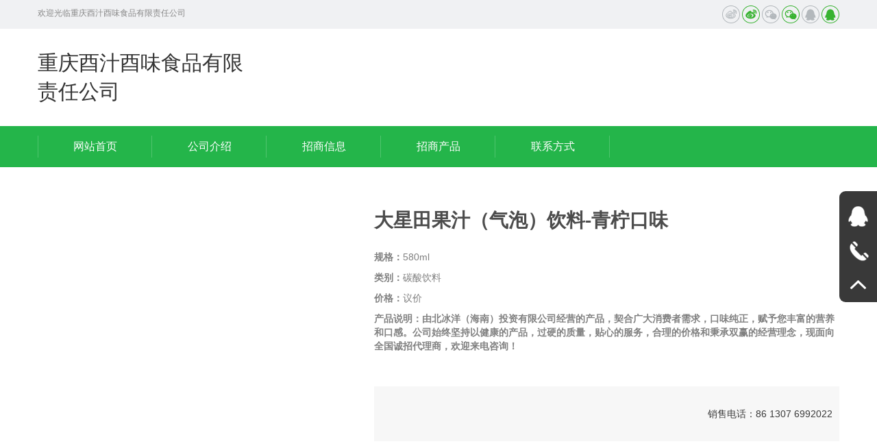

--- FILE ---
content_type: text/html
request_url: http://zkrjl.com/1381cp.html
body_size: 3829
content:



<!DOCTYPE html>
<html lang="zh">
<head>
    <meta name="viewport" content="width=device-width,initial-scale=1.0,minimum-scale=1.0, maximum-scale=1.0, user-scalable=no">
    <meta http-equiv="X-UA-Compatible" content="IE=edge, chrome=1">
    <meta name="renderer" content="webkit|ie-comp|ie-stand" />
    <meta name="format-detection" content="telephone=no" />
    <meta name="keywords" content="�½������̷�-����ɽ�������䷽�����-�½�����ʵҵ_������֭��ζʳƷ�������ι�˾">
<meta name="description" content="�½������̷�-����ɽ�������䷽�����-�½�����ʵҵ_������֭��ζʳƷ�������ι�˾">

    <title>�½������̷�-����ɽ�������䷽�����-�½�����ʵҵ|������֭��ζʳƷ�������ι�˾-������֭��ζʳƷ����|������֭��ζʳƷ����</title>
    <link href="/skins/css/bootstrap.css?v=20170824009" rel="stylesheet" type="text/css" />
    <link href="/skins/css/slick.css?v=20170824009" rel="stylesheet" type="text/css" />
    <link href="/skins/css/slick-theme.css?v=20170824009" rel="stylesheet" type="text/css" />
    <link href="/skins/css/style.css?v=20170824009" rel="stylesheet" type="text/css" />
    <script src="/skins/js/jquery-1.11.2.min.js" type="text/javascript"></script>
    <script src="/skins/js/bt-js.js" type="text/javascript"></script>
    <script src="/skins/js/jquery.hoverIntent.js" type="text/javascript"></script>
    <script src="/skins/js/respond.src.js" type="text/javascript"></script>
    <script src="/skins/js/slick.min.js" type="text/javascript"></script>
    <script src="/skins/js/pic.js" type="text/javascript"></script>
    <script src="/skins/js/common.js" type="text/javascript"></script>
   
</head>
<body>
    
<header class="top1 visible-lg">
    <div class="gray">
        <div class="container">
            <div class="welcome">��ӭ����������֭��ζʳƷ�������ι�˾</div>
            <div class="share">
                    <style>
    .jiathis_style_32x32 .jtico
    {
        width: 26px !important;
        height: 26px !important;
        line-height: 26px !important;
        padding-left: 0 !important;
        background: 0;
        cursor: pointer;
        margin: 0 0 0 10px !important;
    }
    .jiathis_style_32x32 .jtico .ingi
    {
        display: block !important;
    }
    .jiathis_style_32x32 .jtico:hover .ingi
    {
        display: none !important;
    }
    .jiathis_style_32x32 .jtico .ingo
    {
        display: none !important;
    }
    .jiathis_style_32x32 .jtico:hover .ingo
    {
        display: block !important;
    }
</style>
<div class="jiathis_style_32x32">
    <a class="jiathis_button_cqq">
        <img src="/skins/images/top1.png" width="26" height="26" class="ingi">
        <img src="/skins/images/top1_h.png" width="26" height="26" class="ingo">
    </a><a class="jiathis_button_tsina">
        <img src="/skins/images/top2.png" width="26" height="26" class="ingi">
        <img src="/skins/images/top2_h.png" width="26" height="26" class="ingo">
    </a><a class="jiathis_button_weixin">
        <img src="/skins/images/top3.png" width="26" height="26" class="ingi">
        <img src="/skins/images/top3_h.png" width="26" height="26" class="ingo">
    </a>
</div>

            </div>
        </div>
    </div>
    <div class="container">
        <div class="logo">
            <a href="/"> ������֭��ζʳƷ�������ι�˾ </a>
        </div>
    </div>
    
<div class="menupc">
    <div class="container">
        <div class="menu">
            <ul>
                <li class="nli"><span><a href="/" data-n="0">��վ��ҳ</a></span></li>
                <li class="nli"><span><a href="/3299gsjs.html" data-n="1">
                    ��˾����</a></span> </li>
                <li class="nli"><span><a href="/3299zsxx.html" data-n="2">
                    ������Ϣ</a></span></li>
                <li class="nli"><span><a href="/3299zscp.html" data-n="4">���̲�Ʒ</a></span></li>
                <li class="nli"><span><a href="/3299lxfs.html" data-n="6">��ϵ��ʽ</a></span></li>
            </ul>
        </div>
    </div>
</div>

</header>
 
<header class="top2 hidden-lg">
    	<div class="container">
        	<div class="logo">
                <a href="/">
                    ������֭��ζʳƷ�������ι�˾
                </a>
            </div>
            <div class="menuph clearfix" id="menuph">
				<div class="point" id="mbtn">
					<span class="navbtn"></span>
				</div>
			</div>
        </div>
    </header>
<!-- ph���� -->
<div class="xialaph">
    <!-- һ�� -->
    <ul class="ul1">
        <li>
            <h4>
                <div class="container">
                    <a href="/">��վ��ҳ</a>
                </div>
            </h4>
        </li>
        <li>
            <h4>
                <div class="container">
                    <a href="/3299gsjs.html">��˾����</a>
                </div>
            </h4>
        </li>
        <li>
            <h4>
                <div class="container">
                    <a href="/3299zsxx.html">������Ϣ</a>
                </div>
            </h4>
        </li>
        <li>
            <h4>
                <div class="container">
                    <a href="/3299zscp.html">���̲�Ʒ</a>
                </div>
            </h4>
        </li>
        <li>
            <h4>
                <div class="container">
                    <a href="/3299lxfs.html">��ϵ��ʽ</a>
                </div>
            </h4>
        </li>
    </ul>
</div>

    

<div class="pz_main">
    <div class="container">
       
    
       <div class="proin clearfix">
            <div class="prooneleft">
                <div class="pro_r">
                    <div class="slick_r">
                        <div>
                            <img src="/up/20230906/mti3jxdb1px.html" alt="">
                        </div>
                    </div>
                </div>
            </div>
            <div class="proonerat">
                <h2>
                    �������֭�����ݣ�����-������ζ</h2>
                <div class="rattit ma_1">
                    <b>���</b>580ml</div>
                <div class="rattit">
                    <b>���</b>̼������</div>
                <div class="rattit">
                    <b>�۸�</b>���</div>
                <div class="rattit">
                    <b>��Ʒ˵�����ɱ����󣨺��ϣ�Ͷ�����޹�˾��Ӫ�Ĳ�Ʒ�����Ϲ�����������󣬿�ζ�������������ḻ��Ӫ���ͿڸС���˾ʼ�ռ���Խ����Ĳ�Ʒ����Ӳ�����������ĵķ��񣬺����ļ۸�ͱ���˫Ӯ�ľ�Ӫ���������ȫ�����д����̣���ӭ������ѯ��</b></div>
                <div class="ratshare clearfix">
                    <div class="rstit hidden-xs hidden-sm">
                    </div>
                    <div class="rsshare hidden-xs hidden-sm">
                    </div>
                    <div class="rstle">
                        ���۵绰��86&nbsp1307&nbsp6992022</div>
                </div>
            </div>
        </div>
    </div>
    
  <div class="container">
            <div class="prodown prodown1" style="padding-top:0;">
                <ul class="ul1">
                    <div class="arr arr_1"></div>
                    <div class="slickpro slickpro_1">
                               
								 <div>
                            <li>
                                <div class="proimg"><a href="/1382cp.html"><img src="up/notimg.gif" alt="�������֭�����ݣ�����-��֦ζ"></a></div>
                                <h4 class="clearfix">
                                    <a href="/1382cp.html" class="elli">�������֭�����ݣ�����-��֦ζ</a>
                                </h4>
                            </li>
                        </div>
                                
	
								 <div>
                            <li>
                                <div class="proimg"><a href="/1381cp.html"><img src="up/notimg.gif" alt="�������֭�����ݣ�����-������ζ"></a></div>
                                <h4 class="clearfix">
                                    <a href="/1381cp.html" class="elli">�������֭�����ݣ�����-������ζ</a>
                                </h4>
                            </li>
                        </div>
                                
	
								 <div>
                            <li>
                                <div class="proimg"><a href="/1380cp.html"><img src="up/notimg.gif" alt="�������֭�����ݣ����ϳ��ӿ�ζ"></a></div>
                                <h4 class="clearfix">
                                    <a href="/1380cp.html" class="elli">�������֭�����ݣ����ϳ��ӿ�ζ</a>
                                </h4>
                            </li>
                        </div>
                                
	
								 <div>
                            <li>
                                <div class="proimg"><a href="/32cp.html"><img src="up/notimg.gif" alt="���ֶ�������������â��֭"></a></div>
                                <h4 class="clearfix">
                                    <a href="/32cp.html" class="elli">���ֶ�������������â��֭</a>
                                </h4>
                            </li>
                        </div>
                                
	
								 <div>
                            <li>
                                <div class="proimg"><a href="/31cp.html"><img src="up/notimg.gif" alt="���ֶ�������������ˮ����֭"></a></div>
                                <h4 class="clearfix">
                                    <a href="/31cp.html" class="elli">���ֶ�������������ˮ����֭</a>
                                </h4>
                            </li>
                        </div>
                                
	
								 <div>
                            <li>
                                <div class="proimg"><a href="/30cp.html"><img src="up/notimg.gif" alt="���ֶ����ݮ���Ϲ�֭"></a></div>
                                <h4 class="clearfix">
                                    <a href="/30cp.html" class="elli">���ֶ����ݮ���Ϲ�֭</a>
                                </h4>
                            </li>
                        </div>
                                
	
								 <div>
                            <li>
                                <div class="proimg"><a href="/29cp.html"><img src="up/notimg.gif" alt="���ֶ���â�����Ϲ�֭"></a></div>
                                <h4 class="clearfix">
                                    <a href="/29cp.html" class="elli">���ֶ���â�����Ϲ�֭</a>
                                </h4>
                            </li>
                        </div>
                                
	
								 <div>
                            <li>
                                <div class="proimg"><a href="/28cp.html"><img src="up/notimg.gif" alt="���ֶ���ˮ���Ҹ��Ϲ�֭"></a></div>
                                <h4 class="clearfix">
                                    <a href="/28cp.html" class="elli">���ֶ���ˮ���Ҹ��Ϲ�֭</a>
                                </h4>
                            </li>
                        </div>
                                
	 
                    </div>
                </ul>
            </div>
        </div>
    

    <form id="frm1" action="/623624zscp.html" method="POST">
    <input id="Query_Bigclassid" name="Query.Bigclassid" type="hidden" value="98355" />
    </form>
</div>
<script type="text/javascript">
    $(function () {
        $('.slickpro_1').slick({
            dots: true,
            //autoplay:true,
            slidesToShow: 3,
            slidesToScroll: 1,
            appendArrows: $(".arr_1"),
            responsive: [
                {
                    breakpoint: 992,
                    settings: {
                        slidesToShow: 2,
                        slidesToScroll: 1,
                        infinite: true,
                        dots: true
                    }
                },
                {
                    breakpoint: 521,
                    settings: {
                        slidesToShow: 1,
                        slidesToScroll: 1
                    }
                }
            ]
        });
    })
</script>
<script type="text/javascript">
    function FnSubmit(obj) {
        var bigclassid = $(obj).attr('data-bigclassid');
        $('#Query_Bigclassid').val(bigclassid);
        $('#frm1').submit();
    }
</script>

    
<footer class="pz_down">
<div class="return" id="return">
    <img src="/skins/images/main15.png" alt="" width="18" height="10">
</div>
<div class="foot">
    <div class="container">
        <div class="sin clearfix">
            <div class="l920 hidden-xs hidden-sm">
                <div class="lcell">
                    <h5>
                        <a href="/">
                            <img src="/skins/images/down2.png">&nbsp;&nbsp;��վ��ҳ</a></h5>
                </div>
                <div class="lcell">
                    <h5>
                        <a href="/3299gsjs.html">
                            <img src="/skins/images/down2.png">&nbsp;&nbsp;��˾���</a></h5>
                </div>
                <div class="lcell">
                    <h5>
                        <a href="/3299zsxx.html">
                            <img src="/skins/images/down2.png">&nbsp;&nbsp;������Ϣ</a></h5>
                </div>
                <div class="lcell">
                    <h5>
                        <a href="/3299zscp.html">
                            <img src="/skins/images/down2.png">&nbsp;&nbsp;���̲�Ʒ</a></h5>
                </div>
                <div class="lcell">
                    <h5>
                        <a href="/3299lxfs.html">
                            <img src="/skins/images/down2.png">&nbsp;&nbsp;��ϵ����</a></h5>
                </div>
            </div>
        </div>
        
<div class="frend hidden-xs hidden-sm">
    <span>�������ӣ�</span>
</div>

    </div>
</div>
<div class="footgreen">
    <div class="container">
        ������֭��ζʳƷ�������ι�˾ Copyright(C)��Ȩ���� <script type="text/javascript" src="https://js.users.51.la/21777959.js"></script>
    </div>
</div>
</footer>

<div class="right hidden-xs hidden-sm">
    <a class="a">
        <div class="abox abbox">
            <div class="aimg">
                <img src="/skins/images/right1.png" alt="">
            </div>
            <div class="atit">
                QQ<br>
                </div>
        </div>
    </a><a class="a">
        <div class="abox abbox">
            <div class="aimg">
                <img src="/skins/images/right3.png" alt="">
            </div>
            <div class="atit">
                ��������<br>
                15095979101</div>
        </div>
    </a><a class="a" id="iback">
        <div class="abox">
            <div class="aimg">
                <img src="/skins/images/right4.png" alt="">
            </div>
        </div>
    </a>
</div>



</body>
</html>


--- FILE ---
content_type: text/css
request_url: http://zkrjl.com/skins/css/style.css?v=20170824009
body_size: 11656
content:
@charset "utf-8";
/* CSS Document */
/*切图：wyf*/
html{ overflow-x:auto; overflow-y:auto;}
*{ padding:0; margin:0;}
ul, ol,li{ list-style-type:none; line-height:normal;}
body, button, input, select, textarea{ font-family:'Microsoft yahei' ,Arial; font-size:12px;}
code, kbd, pre, samp { font-family:'Microsoft yahei' ,Arial;}
a{ text-decoration:none; color:#333;
        transition: all 0.5s linear;
   -moz-transition: all 0.5s linear;
-webkit-transition: all 0.5s linear;
     -o-transition: all 0.5s linear;
-webkit-tap-highlight-color:rgba(0, 0, 0, 0);
-webkit-tap-highlight-color: transparent;
}
a:hover{color:#333; cursor:pointer;}
img{border:0; max-width:100%;}
table { border-collapse: collapse; border-spacing: 0; }
h1,h2,h3,h4,h5,h6{margin:0; font-weight:normal; font-family:'Microsoft yahei' ,Arial;}
input,table,tr,td{ margin:0; padding:0; border:none;}
button,table{ border:none; background:none; margin:0; padding:0;}
select{ margin:0; padding:0; font-family:'Microsoft yahei' ,Arial;}
textarea{ resize:none;}
input{ outline:0;}

.pz_top{ float:left; width:100%; overflow:hidden; }
.pz_banner{ float:left; width:100%; overflow:hidden; position:relative;  }
.pz_main{ float:left; width:100%; }
.pz_down{ float:left; width:100%; }
.w_0100{ float:left; width:100%;}


/*pc版头部*/
.top1{ float:left; width:100%; background-color:#fff;}
.gray{ background-color:#f0f1f3; padding:8px 0;}
.gray .welcome{ float:left; color:#888888; font-size:12px; line-height:22px;}
.gray .welcome a{color:#888888;}
.gray .welcome a:hover{ color:#24b54a;}
.gray .share{ float:right; }
.gray .ch-en{ float:right; height:22px; margin:2px 0 0 0; background-color:#24b54a; padding:1px; overflow:hidden;
        border-radius:10px;
-webkit-border-radius:10px;
   -moz-border-radius:10px;
     -o-border-radius:10px;
}
.gray .ch-en span{ float:left; background-color:#f0f1f3; overflow:hidden;
        border-radius:8px;
-webkit-border-radius:8px;
   -moz-border-radius:8px;
     -o-border-radius:8px;
}
.gray .ch-en a{ float:left; padding:0 15px; color:#999999; font-size:14px; line-height:20px;}
.gray .ch-en a.on{ background-color:#24b54a; color:#fff;
        border-radius:8px;
-webkit-border-radius:8px;
   -moz-border-radius:8px;
     -o-border-radius:8px;
}
.top1 .logo{ float:left; width:300px; margin:29px 0 29px 0; color:#2b2b2b; font-size:30px;}
.top1 .logo p{ font-size:18px; font-family: Arial; letter-spacing: 0.3px;}
.top1 .tel{ float:right; margin:36px 0 0 0; color:#333; font-size:14px;}
.top1 .tel strong{ font-size:20px; color:#24b54a; font-family: Arial;}
.top1 .tel img{ vertical-align: middle; margin-top: -5px;}

/*menu*/
.menupc{ background-color:#24b54a;}

.menu{ float:left;}
.menu ul{ float:left; position:relative; z-index:2000;}
.menu ul::before{position:absolute; content:""; width:1px; height:32px; background-color:#50c46e; left:0; top:50%;
-webkit-transform: translate(0, -50%);
	-ms-transform: translate(0, -50%);
		transform: translate(0, -50%);
}
.menu ul .nli{ float:left; position:relative;}
.menu ul .nli::after{ position:absolute; content:""; width:1px; height:32px; background-color:#50c46e; right:0; top:50%;
    -webkit-transform: translate(0, -50%);
        -ms-transform: translate(0, -50%);
            transform: translate(0, -50%);
}
.menu ul .nli span a{ float:left; padding:0 51.5px; height:60px; color:#fff; font-size:16px; line-height:60px;}
.menu ul .nli.active,
.menu ul .nli:hover{ background-color:#4fc46d;}
.menu .sub{ display:none; position:absolute; left:0; width:100%; top:60px; background-color:#4fc46d; z-index:1500;}
.menu .sub a{ float:left; width:100%; padding:10px 0; color:#fff; font-size:14px; text-align:center;}
.menu .sub a:hover{ background-color:#24b54a;}
.menu .sub a:first-child{ margin-top:10px;}
.menu .sub a:last-child{ margin-bottom:10px;}

.search{ float:right; width:266px; height:37px; margin:9px 0 0 0;}
.search .input{ float:left; width:234px; height:37px; border:0; border-bottom:#66cb81 solid 1px; background:none; color:#fff; font-size:14px; line-height:36px;}
.search .button{ float:right; width:22px; height:22px; margin:8px 0 0 0; cursor:pointer;}

.inco1 ::-webkit-input-placeholder { color:#aadcb4 !important;}
.inco1 :-moz-placeholder {  color:#aadcb4 !important;}
.inco1 ::-moz-placeholder {  color:#aadcb4 !important;}
.inco1 :-ms-input-placeholder { color:#aadcb4 !important; }


/*phone版头部*/
.top2{float:left; width:100%; background-color:#fff; position:relative; z-index:200; }
.top2.active{
-webkit-box-shadow: 0 2px 6px #aaa;
   -moz-box-shadow: 0 2px 6px #aaa;
     -o-box-shadow: 0 2px 6px #aaa;
        box-shadow: 0 2px 6px #aaa;
}
.top2 .logo{ float:left; width:200px; margin:27px 0 27px 0; color:#2b2b2b; font-size:19px;}
.top2 .logo p{ font-size:12px; font-family: Arial; }
/*手机按钮*/
.menuph{
	float:right; margin-top:15px;
	top: 15px;
	right: 15px;
	cursor: pointer;
	width: 50px;
	height: 50px;
	background-color: #24b54a;
	text-align: center;
}
.menuph .point
{
	display: inline-block;
	width: 28px;
	height: 22px;
	margin-top: 14px;
	position: relative;
}
.menuph .point:hover .navbtn,
.menuph .point:hover .navbtn::after,
.menuph .point:hover .navbtn::before
{
	width: 28px;
}
.menuph .navbtn
{
	position: absolute;
	top: 10px;
	right: 0;

	display: inline-block;

	width: 21px;
	height: 1px;

	-webkit-transition: all .3s ease-out 0s;
	-moz-transition: all .3s ease-out 0s;
	-ms-transition: all .3s ease-out 0s;
	-o-transition: all .3s ease-out 0s;
	transition: all .3s ease-out 0s;
	background: #fff;
}
.menuph .navbtn::after,
.menuph .navbtn::before
{
	position: absolute;
	right: 0;

	display: inline-block;

	width: 28px;
	height: 1px;

	content: '';
	-webkit-transition: all .3s ease-out 0s;
	-moz-transition: all .3s ease-out 0s;
	-ms-transition: all .3s ease-out 0s;
	-o-transition: all .3s ease-out 0s;
	transition: all .3s ease-out 0s;

	background: #fff;
}
.menuph .navbtn::after
{
	top: -11px;
}
.menuph .navbtn::before
{
	top: 10px;
}
.menuph .point.active .navbtn{
	background: transparent;
}
.menuph .point.active .navbtn::after{
	-webkit-transform: rotate(45deg);
	-moz-transform: rotate(45deg);
	-ms-transform: rotate(45deg);
	-o-transform: rotate(45deg);
	transform: rotate(45deg);
	top: 0px;
}
.menuph .point.active .navbtn::before
{
	-webkit-transform: rotate(-45deg);
	-moz-transform: rotate(-45deg);
	-ms-transform: rotate(-45deg);
	-o-transform: rotate(-45deg);
	transform: rotate(-45deg);
	top: 0px;
}


/*手机下拉*/
.xialaph{
	position: absolute;
	top: 80px;
	left: 0;
	width: 100%;
	background-color: #fff;
	padding-bottom: 50px;
	display: none;
	z-index: 1049;
	background: #fff;
}
.xialaph .img_d{ display:none;}
.xialaph .ul2,
.xialaph .ul3{
	display: none;
}
.xialaph h4 a{
	float: left;
	width: 100%;
	color: #333;
	font-size: 16px;
	font-weight: bold;
	line-height: 62px;
}
.xialaph h4{
	position: relative;
}
.xialaph li:last-child h4::before{
	content: '';
	position: absolute;
	bottom: 0;
	left: 0;
	width: 100%;
	height: 1px;
	background-color: #e5e5e5;
	/*opacity: 0.1;*/
}
.xialaph h4::after{
	content: '';
	position: absolute;
	top: 0;
	left: 0;
	width: 100%;
	height: 1px;
	background-color: #e5e5e5;
	/*opacity: 0.1;*/
}
.xialaph h5 a{
	color: #333;
	font-size: 16px;
	font-family: "微软雅黑";
	line-height: 57px;
}
.xialaph h5{
	position: relative;
}
.xialaph h5::after{
	content: '';
	position: absolute;
	bottom: 0;
	left: 0;
	right: 0;
	height: 1px;
	background-color: #e5e5e5;
	/*opacity: 0.05;*/
}
.xialaph li:last-child h5::after{
	display: none;
}
.xialaph h4 img{
	width: 15px;
	height: 8px;
	float: right;
	margin-top: 29px;
	cursor: pointer;
}
.xialaph h5 img{
	width: 11px;
	height: 6px;
	float: right;
	margin-top: 26px;
	margin-right: 18px;
	cursor: pointer;
}
.xialaph h4.active img.img_s,
.xialaph h5.active img.img_s{
	display: none;
}
.xialaph h4.active img.img_d,
.xialaph h5.active img.img_d{
	display: block;
}
.xialaph .ul2{

}
.xialaph .ul3{
	padding-top: 12px;
	padding-bottom: 18px;
	padding-left: 15px;
	position: relative;
}
.xialaph .ul3::after{
	content: '';
	position: absolute;
	bottom: 0;
	left: 0;
	right: 0;
	height: 1px;
	background-color: #e5e5e5;
}
.xialaph li:last-child .ul3::after{
	display: none;
}
.xialaph .ul3 li a{
	color: #666;
	font-size: 14px;
	line-height: 35px;
	display: block;
}
.xialaph .ul3 li{
	padding-top: 5px;
}
.xialaph .ul3 li:first-child{
	padding-top: 0;
}
.xialaph .phsou{
	position: relative;
	margin-top: 30px;
}
.xialaph .phsou input{
	width: 100%;
	height: 56px;
	background-color: #fff;
	color: #aaa;
	font-size: 14px;
	padding-left: 20px;
	border: 1px solid #e5e5e5;
}
.xialaph .phsou img{
	cursor: pointer;
	width: 21px;
	height: 22px;
	position: absolute;
	top: 17px;
	right: 29px;
}
.xialaph .try{ text-align:center; padding:30px 0 0 0; }
.xialaph .try a{display:inline-block; width:120px; background-color:#24b54a; font-size:16px; color:#fff; line-height:50px;}

.phonemeng{
	position: absolute;
	top: 0;
	left: 0;
	width: 100%;
	height: 100%;
	background-color: #000;
	opacity: .6;
	z-index: 196;
	display: none;
}
.phonemeng.active{
	display: block;
}

/*banner*/
.slick_banner{ margin:0; position:relative;}
.slick_banner .slick-slide{ width:100%;}
.slick_banner img{ width:100%;}
.slick_banner .slick-dots{ bottom:30px;}
.slick_banner .slick-dots li{ width:10px; height:10px; margin:0 7px; border:#fff solid 2px; }
.slick_banner .slick-dots li.slick-active{ background-color:#fff;}
@media  screen and (max-width:1229px){
.slick_banner{ }
}
@media  screen and (max-width:991px){
.slick_banner{ }
.slick_banner .slick-dots{ bottom:15px;}
}
@media  screen and (max-width:767px){
.slick_banner{ }
}


/*main*/
.hometit{ padding:54px 0 38px 0;}
.hometitle{ text-align:center;}
.hometitle h2{ color:#333333; font-size:48px; padding-bottom:10px; font-family: 'Californian FB';}
.hometitle h2 font{ color:#24b54a;}
.hometitle .http{ display:inline-block; *display:inline; *zoom:1; padding:1px 300px; line-height:22px; border-top:1px dashed #000;}
.hometitle h3{ padding:18px 0 0 0; color:#333333; font-size:22px; line-height:24px; letter-spacing:8px; }
@media  screen and (max-width:767px){
.hometit{ padding:25px 0 30px 0;}
.hometitle h2{ font-size:40px; padding-bottom:5px;}
.hometitle h3{ padding:0; letter-spacing:0px; }
}
.probrand{ height:21px; border-bottom:#24b54a solid 1px; text-align: center;}
.probrand li{ display:inline-block; height:40px; width:auto; margin:0 5px; padding: 0 10px; background-color:#fff; border:#24b54a solid 1px; color:#24b54a; font-size:12px; line-height:38px; cursor:pointer;
        border-radius:20px;
-webkit-border-radius:20px;
   -moz-border-radius:20px;
     -o-border-radius:20px;
}
.probrand li:hover,
.probrand li.active{ background-color:#24b54a; color:#fff;}


.probrand1{ text-align: center;}
.probrand1 li{ display:inline-block; margin:8px 5px; padding: 5px 20px; background-color:#fff;  font-size:14px; line-height:28px; cursor:pointer;color:#24b54a;
}
.probrand1 li:hover,
.probrand1 li.active{ background-color:#24b54a; color:#fff;}



.prodown{ padding:50px 0 70px 0; }
/*background-color:#fff;*/
.prodown .ul1{width:100%; position: relative; height:0; overflow:hidden;}
.prodown .ul1.active{ height:auto; overflow: visible;}
.prodown .ul1:first-child{ height:auto; overflow: visible;}
@media  screen and (max-width:767px){
.prodown{ padding:50px 0 30px 0;}
	.probrand1 li{ margin:5px 3px; padding: 5px 10px; background-color:#fff;  font-size:12px; line-height:24px;  }
}
@media  screen and (max-width:420px){
.probrand li{ margin:0 5px;  }
}

@media  screen and (max-width:374px){
	.probrand li{ display:inline-block; height:40px; width:auto; margin:0 3px; padding: 0 5px;
	}
}
.slickpro{ margin:0 -15px; padding:0; overflow:hidden; }
.slickpro .slick-slide li{ padding:0 15px; margin-top:10px;
-webkit-transition: all 0.3s linear;
   -moz-transition: all 0.3s linear;
     -o-transition: all 0.3s linear;
        transition: all 0.3s linear;
}
.slickpro .slick-slide li:hover{ margin-top:0;}
.slickpro .slick-slide li .proimg{ overflow: hidden; }
.slickpro .slick-slide li .proimg img{ width:370px; height:474px;}
.slickpro .slick-slide li h4{ border:#eeeeee solid 1px; background-color: #fff; padding:15px 17px 15px 19px; color:#333333; font-size:16px; line-height:28px;
-webkit-transition: all 0.3s linear;
   -moz-transition: all 0.3s linear;
     -o-transition: all 0.3s linear;
        transition: all 0.3s linear;
}
.slickpro .slick-slide li:hover h4{
-webkit-box-shadow: 0 2px 6px #aaa;
   -moz-box-shadow: 0 2px 6px #aaa;
     -o-box-shadow: 0 2px 6px #aaa;
        box-shadow: 0 2px 6px #aaa;
}
.slickpro .slick-slide li h4 a{ float:left; width:70%; color:#333333;}
.slickpro .slick-slide li:hover h4 a{ color:#24b54a;}
.slickpro .slick-slide li h4 b{ float:right; width:30%;font-size:12px; text-align: right; overflow: hidden;text-overflow: ellipsis; white-space: nowrap;
	-webkit-transition: all 0.3s linear;
	-moz-transition: all 0.3s linear;
	-o-transition: all 0.3s linear;
	transition: all 0.3s linear;
}
.slickpro .slick-slide li:hover h4 b{color:#24b54a;}
.slickpro .slick-slide li h4 b img{ display:none;}
.slickpro .slick-slide li h4 b img.imgs{ display:block;}
.slickpro .slick-slide li:hover h4 b img.imgs{ display:none;}
.slickpro .slick-slide li:hover h4 b img.imgd{ display:block;}
.arr{}
.arr .slick-prev{ width:46px; height:46px; left:-85px; top:50%; background:url(../images/main3.png) no-repeat; background-size:cover; margin-top:-53px;}
.arr .slick-next{ width:46px; height:46px; right:-85px; top:50%; background:url(../images/main5.png) no-repeat; background-size:cover; margin-top:-53px;}
@media  screen and (max-width:1341px){
.arr .slick-prev{ left:10px; }
.arr .slick-next{ right:10px; }
}
@media  screen and (max-width:1199px){
.slickpro .slick-slide li .proimg img{ width:310px; height:386px;}
}
@media  screen and (max-width:991px){
.slickpro .slick-slide li .proimg img{ width:368px; height:472px;}
}
@media  screen and (max-width:767px){
.slickpro .slick-slide li .proimg img{ width:100%; height:auto;}
}

.slickmore{ padding:26px 0 0 0; text-align:center; font-size:14px; line-height:20px;}
.slickmore a{ color:#666;}
.slickmore:hover a{color:#24b54a;}
.slickmore img{ display:none;}
.slickmore img.imgs{ display:inline-block;}
.slickmore:hover img.imgd{ display:inline-block;}
.slickmore:hover img.imgs{ display:none;}
.company1{ background:url(../images/main8.jpg) center no-repeat; background-size:cover; position: relative}
.company1 .before{ position:absolute; left:0; top:0; width:100%; z-index:2; line-height:0;}
.company1 .after{ position:absolute; left:0; bottom:0; width:100%; z-index:2; line-height:0;}
/*.company{  background-size:cover; position:relative;}*/
/*.company .before{ position:absolute; left:0; top:0; width:100%; z-index:2; line-height:0;}*/
/*.company .after{ position:absolute; left:0; bottom:0; width:100%; z-index:2; line-height:0;}*/
.comtit{ padding:88px 0 38px 0;}
.companydown{ padding:13px 0 90px 0;}
.companydown .aboutleft{ float:left; width:55%; background-color:#ffffff; padding:0 60px 0 30px; color:#555555; font-size:14px; line-height:30px;}
.companydown .aboutleft h3{ margin:115px 0 26px 0; color:#24b54a; font-size:24px; line-height:1.25;}
.companydown .aboutleft .line{ height:3px;}
.companydown .aboutleft .line::before{ float:left; content:""; width:40px; height:3px; background-color:#24b54a;}
.companydown .aboutleft .aboutcon{ height:180px; overflow:hidden; margin:21px 0 0 0;}
.companydown .aboutleft .aboutcon a{ color:#555555;}
.companydown .aboutleft .aboutmore{ height:22px; margin:27px 0 60px 0; color:#666666; font-size:14px; line-height:22px;}
.companydown .aboutleft .aboutmore a{ float:left;}
.companydown .aboutleft .aboutmore:hover a{ color:#24b54a;}
.companydown .aboutleft .aboutmore a b{ float:right; width:15px; height:13px; margin:4px 0 0 0; line-height:0; overflow:hidden;}
.companydown .aboutleft .aboutmore a b i{ float:left; width:34px; height:13px; margin-left:-19px;
-webkit-transition: all 0.3s linear;
   -moz-transition: all 0.3s linear;
     -o-transition: all 0.3s linear;
        transition: all 0.3s linear;
}
.companydown .aboutleft .aboutmore:hover a b i{ margin-left:0px;}
.companydown .aboutright{ float:right; width:45%; background-color:#24b54a; padding:10px 10px 0 10px;}
.companydown .aboutright.passing{ padding: 10px;}
.slick_about{ margin:0 0 0 0px; width:100%; overflow:hidden; background-color:#fff;}
.slick_about .slick-slide{ width:100%; height:400px;}
.slick_about .slick-slide img{ width:570px; height:400px;}
.slick_about .slick-dots{ bottom:20px; text-align:right; padding-right:25px;}
.slick_about .slick-dots li{ width:12px; height:12px; margin:0 5px; background-color:#fff;
        border-radius:50%;
-webkit-border-radius:50%;
   -moz-border-radius:50%;
     -o-border-radius:50%;
              opacity: 0.5;
filter: alpha(opacity=50);
         -moz-opacity: 0.5;
       -khtml-opacity: 0.5;
}
.slick_about .slick-dots li.slick-active{
              opacity: 1;
filter: alpha(opacity=100);
         -moz-opacity: 1;
       -khtml-opacity: 1;
}
.attract{ float: left; width: 100%; padding-left: 96px; height: 84px; position: relative}
.attract .attText{ position: absolute; left: 0; top:7px; padding: 10px 20px; text-align: center; line-height:24px; color:#fff; font-size:14px; }
.attract .attText span{ font-size:18px;}
.attract .attUl{ float:left; width: 100%; background-color: #fff; margin-top: 7px;}
.attract .attUl ul{ float: left; width: 100%;height: 70px; border:1px solid #f5f5f5;}
.attract .attUl ul li{ float: left; width: 100%; font-size: 14px; line-height: 34px; padding-left: 15px;}
.attract .attUl ul li strong{ color:#24b54a}

.brandName{ float: left; width: 100%;}
.brandName ul{ float: left; width: 100%; margin-top: -15px;}
.brandName ul li{display: inline-block; height: 40px; line-height: 40px; font-size: 14px; padding: 0 20px; color:#24b54a; background-color: #fff;border:1px solid #24b54a; margin:15px 15px 0 0; border-radius:20px;-moz-border-radius:20px; -webkit-border-radius:20px;
	-webkit-transition: all 0.3s linear;
	-moz-transition: all 0.3s linear;
	-o-transition: all 0.3s linear;
	transition: all 0.3s linear;
}
.brandName ul li a{color:#24b54a;}
.brandName ul li:hover{background-color: #24b54a; }
.brandName ul li:hover a{color:#fff;}

.aboutleft h3.pinT{ margin-top: 80px;}
.aboutcon.pinBox{ height: 196px!important;}
.pinLun{ float: left; width: 100%;}
.pinLun ul{ float: left; width: 100%}
.pinLun ul li{ float: left; width: 100%; margin-top: 10px;}
.pinLun ul li span{display: inline-block; padding:10px 15px; color:#333; background-color:#ffdad2; border-radius:5px; -moz-border-radius:5px;-webit-border-radius:5px;}
.pinLun ul li span.two{ background-color: #dfe2ef}

@media  screen and (max-width:1199px){
.companydown .aboutleft{  padding:0 60px 0 30px; line-height:26px;}
.companydown .aboutleft h3{ margin:40px 0 26px 0;}
.companydown .aboutleft .aboutmore{ margin:27px 0 30px 0;}
.companydown .aboutright{ padding:10px 10px 0 10px;}
	.companydown .aboutright.passing{padding:20px;}
.slick_about{ margin:0 0 0 0px; }
.slick_about .slick-slide{ height:330px;}
.slick_about .slick-slide img{ width:470px; height:330px;}

}
@media  screen and (max-width:991px){
.companydown .aboutleft{ width:100%;  padding:0 40px 0 40px; line-height:26px;}
.companydown .aboutleft h3{ margin:40px 0 26px 0;}
.companydown .aboutleft .aboutcon{ height:104px; }
.companydown .aboutleft .aboutmore{ margin:27px 0 30px 0;}
	.companydown .aboutright.passing{padding:40px;}
.companydown .aboutright{ float:left; width:100%; padding:40px;}
.slick_about{ margin:0; width:100%; }
.slick_about .slick-slide{ height:auto;}
.slick_about .slick-slide img{ width:100%; height:auto;}
}
@media  screen and (max-width:767px){
.comtit{ padding:45px 0 30px 0;}
.companydown{ padding:0 0 40px 0;}
.companydown .aboutleft{  padding:0 20px 0 20px; }
.companydown .aboutleft h3{ margin:10px 0 26px 0; font-size:20px;}
.companydown .aboutleft .aboutcon{ height:156px; }
	.companydown .aboutright.passing{padding:20px;}
.companydown .aboutright{ padding:20px;}
	.attract{ padding-left: 76px;}
	.attract .attText{ padding: 10px 10px;}
	.attract .attUl ul li{ padding-left: 10px;}
}
@media  screen and (max-width:374px){
	.companydown .aboutright.passing{padding:15px;}
	.companydown .aboutright{ padding:15px;}
}
.newtit{ padding:40px 0 58px 0;}
.newcon{ margin:0 -15px 0 -15px;}
/*.newcon .slick-list{ overflow:inherit;}*/
.newcon  li{ padding:0 15px;}
.newcon  li .newbox{ background-color:#f0f0f0; padding-bottom: 20px;}
.newcon  li .newbox .newimg{ overflow:hidden;}
.newcon  li .newbox .newimg img{width:570px; height:321px;
-webkit-transition: all 0.3s linear;
   -moz-transition: all 0.3s linear;
     -o-transition: all 0.3s linear;
        transition: all 0.3s linear;
}
.newcon  li .newbox:hover .newimg img{
		transform: scale(1.09,1.09);
    -ms-transform: scale(1.09,1.09);
-webkit-transform: scale(1.09,1.09);
     -o-transform: scale(1.09,1.09);
   -moz-transform: scale(1.09,1.09);
}
.newcon  li .newbox .newd{ padding:0 20px 0px 20px;
-webkit-transition: all 0.3s linear;
   -moz-transition: all 0.3s linear;
     -o-transition: all 0.3s linear;
        transition: all 0.3s linear;
}
/*.newcon li .newbox:hover .newd{*/
/*-webkit-box-shadow: 0 2px 6px #aaa;*/
   /*-moz-box-shadow: 0 2px 6px #aaa;*/
     /*-o-box-shadow: 0 2px 6px #aaa;*/
        /*box-shadow: 0 2px 6px #aaa;	*/
	/*}*/
.newcon  li .newbox .newd h4{ padding:16px 0 9px 0;  font-size:16px; line-height:26px; border-bottom: 1px dashed #999;}
.newcon  li .newbox .newd h4 a{ color:#333333;}
.newcon  li .newbox .newd h4 a:hover{ color:#24b54a;}
.newcon  li .newbox .newd .year{ position:relative; z-index:1; font-size:14px; color:#666; padding: 0 0 10px 0;}
/*.newcon  li .newbox .newd .year .time{ position:absolute; width:90px; height:90px; left:0; bottom:0; background-color:#24b54a; padding:21px 0 0 0; text-align:center; color:#fff; font-size:21px; line-height:21px; font-family: 'helveticalt45light_0 FB';*/
        /*border-radius:50%;*/
/*-webkit-border-radius:50%;*/
   /*-moz-border-radius:50%;*/
     /*-o-border-radius:50%;*/
/*}*/
/*.newcon  li .newbox .newd .year .time span{ display:block; font-size:24px; line-height:27px;}*/
.newcon  li .newbox .newd .newtext{ height:78px; font-size:14px; line-height:26px; overflow:hidden;}
.newcon  li .newbox .newd .newtext a{ color:#666666;}
@media  screen and (max-width:1199px){
.newcon  li .newbox .newimg img{width:466px; height:262px;}
}
@media  screen and (max-width:991px){
.newcon  li{ margin-top:20px;}
.newcon  li .newbox .newimg img{width:738px; height:416px;}
}
@media  screen and (max-width:767px){
.newtit{ padding:30px 0 10px 0;}
.newcon li .newbox .newimg img{width:100%; height:auto;}
}


.newmore{ padding:36px 0 46px 0; text-align:center; font-size:14px; line-height:20px;}
.newmore a{ color:#666;}
.newmore:hover a{color:#24b54a;}
.newmore img{ display:none;}
.newmore img.imgs{ display:inline-block;}
.newmore:hover img.imgd{ display:inline-block;}
.newmore:hover img.imgs{ display:none;}
@media  screen and (max-width:767px){
.newmore{ padding:30px 0 30px 0;}
}
/*down*/
.return{ padding:24px 0 27px 0; background-color:#f6f8f6; cursor:pointer; text-align:center; line-height:0;}
.foot{ background: url(../images/down1.jpg) top repeat-x;}
.foot .sin{ padding:40px 0 40px 0; margin:0 -15px;}
.foot .sin .l920{ float:left; width:100%;}
.foot .sin .l920 .lcell{ float:left; width:14.258%; padding:0 40px 0 15px;}
.foot .sin .l920 .lcell h5{ padding:17px 0 15px 0; font-size:14px; line-height:20px; font-weight:bold;}
.foot .sin .l920 .lcell h5 a{ color:#454545;}
.foot .sin .l920 .lcell ul{ padding:15px 0 0 0;}
.foot .sin .l920 .lcell ul li{ line-height:26px;}
.foot .sin .l920 .lcell ul li a{ color:#6f6f6f; }
.foot .sin .r280{ float:right; width:280px; margin:21px 0 0 0;}
.foot .sin .r280 .con280{}
.foot .sin .r280 .con280 .l104{ float:left; width:104px; height:104px; padding:10px;
        border-radius:5px;
-webkit-border-radius:5px;
   -moz-border-radius:5px;
     -o-border-radius:5px;
-webkit-box-shadow: 0 0 6px #aaa;
   -moz-box-shadow: 0 0 6px #aaa;
     -o-box-shadow: 0 0 6px #aaa;
        box-shadow: 0 0 6px #aaa;
}
.foot .sin .r280 .con280 .l126{ float:left; width:126px; margin:8px 0 0 20px; color:#6f6f6f; font-size:14px; line-height:20px;}
.foot .sin .r280 .con280 .l126 .p2{ margin-top:4px;}
.foot .sin .r280 .con280 .l126 .p2 .span{ color:#24b54a;}
.foot .sin .r280 .con280 .l126 .p3{ height:29px; padding:3px 0 0 0; margin-top:4px; color:#fff; font-size:14px; line-height:26px; text-align:center; background:url(images/down4.png) no-repeat;}
@media  screen and (max-width:1199px){
.foot .sin .l920{ width:100%}
}
@media  screen and (max-width:991px){
.foot .sin{ padding:20px 0 40px 0;}
.foot .sin .r280{ float: none; width:280px; margin:21px auto 0 auto;}
	.newcon  li .newbox .newd h4{font-size:14px; }
}

.foot .frend{ padding:25px 0 23px 0; color:#646465; line-height:22px;  border-top:#e6e6e6 solid 1px;}
.foot .frend a{ color:#646465;}
.foot .frend a:hover{ color:#24b54a;}
.foot .frend span{ color:#1fa342;}
.footgreen{ background-color:#1fa342; padding:19px 0 18px; color:#ffffff; font-size:12px; line-height:24px; text-align:center;}
.footgreen a{color:#ffffff; }
.footgreen a:hover{ color:#cce5d1;}

/*右漂浮*/
.right{ position: fixed; width:55px; right:0; top:50%; background-color:#393939; z-index:1500; padding:12px 0 0 0;
        border-radius:9px 0 0 9px;
-webkit-border-radius:9px 0 0 9px;
   -moz-border-radius:9px 0 0 9px;
     -o-border-radius:9px 0 0 9px;
    -webkit-transform: translate(0, -50%);
        -ms-transform: translate(0, -50%);
            transform: translate(0, -50%);
}
.right .a{ float:left; width:55px; height:50px; position:relative;}
.right .a .abox{ position: absolute;  top:0; left:0; width:171px; height:50px;
        border-radius:9px 0 0 9px;
-webkit-border-radius:9px 0 0 9px;
   -moz-border-radius:9px 0 0 9px;
     -o-border-radius:9px 0 0 9px;
-webkit-transition: all 0.3s linear;
   -moz-transition: all 0.3s linear;
     -o-transition: all 0.3s linear;
        transition: all 0.3s linear;
}
.right .a .abox.active{ left:auto; left:-116px; background-color:#24b54a;}
.right .a .abox .aimg{float:left; width:55px; height:50px;}
.right .a .abox .atit{float:left; width:116px; height:50px; color:#fff; line-height:16px; padding:9px 0;}

/*关于我们*/
.pz_SideLayer{ background-color:#f6f8f6; text-align:center; position:relative; z-index:500; margin-top:-28px;}
.pz_SideLayer .l1{ display:inline-block; *display:inline; *zoom:1; height:56px; }
.pz_SideLayer .l1 h3{ padding:0 35px 0 35px; color:#333333; font-size:16px; line-height:56px; cursor:pointer;}
.pz_SideLayer .l1 h3.no{ padding-right:29px;}
.pz_SideLayer .l1 h3 a{color:#999999;}
.pz_SideLayer .l1 h3:hover a,
.pz_SideLayer .l1 h3.active a{ color:#fff;}
.pz_SideLayer .l1 h3:hover,
.pz_SideLayer .l1 h3.active{ background-color:#24b54a;}

.babyser{ margin:0 -15px; border-bottom:#dddddd solid 1px; padding:0 20px 0 20px; color:#333333; font-size:18px; line-height:48px; position:relative;}
.babyser .imgr{ float:right; margin:16px 0 0 0;
-webkit-transform:rotate(90deg);
   -moz-transform:rotate(90deg);
     -o-transform:rotate(90deg);
        transform:rotate(90deg);
}
.pz_SideLayerph{ display:none; position:absolute; width:100%; left:0; top:49px; background-color:#fff; z-index:500;}
.pz_SideLayerph .l1{border-bottom:#e1e1e1 solid 1px;}
.pz_SideLayerph .l1 h3{ color:#333; font-size:16px; line-height:48px; cursor:pointer;}
.pz_SideLayerph .l1 h3 a{ color:#333;}
.pz_SideLayerph .l1 h3.active a{ color:#80b63b;}
.pz_SideLayerph .l1 h3 img{ float:right; margin:25px 15px 0 0;}
.pz_SideLayerph .l1 h3 img.img3{ display:block;}
.pz_SideLayerph .l1 h3 img.img3h{ display:none;}
.pz_SideLayerph .l1 h3.active img.img3{ display:none;}
.pz_SideLayerph .l1 h3.active img.img3h{ display:block;}

.abouttitle{ padding:29px 0 0 0; background:url(../images/about2.jpg) bottom repeat-x; text-align: center;}
.abouttitle .aboutit{ display:inline-block; *display:inline; *zoom:1; border-bottom:#dddddd solid 3px; padding:15px 0; line-height:29px; color:#24b54a; font-size:18px; font-weight:bold;}
.aboutbiq{ padding:40px 0 45px 0; color:#333333; font-size:14px; line-height:30px;}
.aboutbiq .aboutblock1{ margin:0 -15px;}
.aboutbiq .aboutblock1 .zz{ padding:0 15px;}
.aboutbiq .aboutblock1 .ztit{ color:#24b54a; font-size:24px; padding:16px 0 26px 0; text-align: center;}
.aboutbiq .aboutblock1 .zline{ height:3px; width: 100%; position: relative}
.aboutbiq .aboutblock1 .zline::before{ position: absolute; content:""; width:40px; height:3px; left: 50%; margin-left: -20px; background-color:#24b54a;}
.aboutbiq .aboutblock1 .ztext{ padding:20px 0 0 0;}
.aboutbiq .aboutblock1 .ztext img{ max-width: 460px;}
.aboutblock2{ position:relative; background-color:#f4f4f4; }
.aboutblock2 .z2text{ padding:55px 0 65px 0; color:#666666; font-size:14px; line-height:30px; text-align: center;}
.aboutblock2 .zuobg{ position:absolute; width:19.27%; left:6.35%; top:0; z-index:2;}
.aboutblock2 .youbg{ position:absolute; width:16.14%; bottom:0; right:6.71%; z-index:2;}
@media  screen and (max-width:1199px){
.aboutblock2 .zuobg{ left:0;}
.aboutblock2 .youbg{ right:0;}
}
@media  screen and (max-width:991px){
.aboutblock2 .z2text{ padding:15% 0 15% 0; }
.aboutblock2 .zuobg{ width:40%; left:0;}
.aboutblock2 .youbg{ width:40%; right:0;}
}
@media  screen and (max-width:991px){
.aboutblock2 .z2text{ padding:17% 0 25% 0; }
.aboutblock2 .zuobg{ width:60%; }
.aboutblock2 .youbg{ width:60%; }
}

.aboutblock3{ padding:40px 0 45px 0; color:#333333; font-size:14px; line-height:30px;}
@media  screen and (max-width:767px){
.aboutblock3{ padding:30px 0 30px 0; }
}


/*产品中心*/
.product{ padding:10px 0 0 0; margin:0 }
.product ul{ margin:0 -15px; min-height:500px;display: flex;
	flex-wrap: wrap;
	align-items: flex-start;}
.product ul li{ padding:20px 15px 0 15px;}
.product ul li .porbox{ margin:10px 0 0 0;
-webkit-transition: all 0.3s linear;
   -moz-transition: all 0.3s linear;
     -o-transition: all 0.3s linear;
        transition: all 0.3s linear;
}
.product ul li:hover .porbox{ margin:0 0 10px 0;}
.product ul li .porbox .proimg{ overflow:hidden;}
.product ul li .porbox .proimg img{width:100%;}
.product ul li .porbox h4{border:#eeeeee solid 1px; background-color: #fff; padding:15px 17px 15px 19px; color:#333333; font-size:16px; line-height:28px;
	-webkit-transition: all 0.3s linear;
	-moz-transition: all 0.3s linear;
	-o-transition: all 0.3s linear;
	transition: all 0.3s linear;
}
.product ul li:hover .porbox h4{
	-webkit-box-shadow: 0 2px 6px #aaa;
	-moz-box-shadow: 0 2px 6px #aaa;
	-o-box-shadow: 0 2px 6px #aaa;
	box-shadow: 0 2px 6px #aaa;
}

.product ul li .porbox h4 a{  float:left; width:70%; color:#333333;}
.product ul li:hover .porbox  h4 a{color:#24b54a;}
.product ul li .porbox h4 b{  float:right; width:30%;font-size:12px; text-align: right; overflow: hidden;text-overflow: ellipsis; white-space: nowrap;
	-webkit-transition: all 0.3s linear;
	-moz-transition: all 0.3s linear;
	-o-transition: all 0.3s linear;
	transition: all 0.3s linear;}
.product ul li:hover .porbox h4 h4 b{color:#24b54a;}
.product ul li .porbox h4 b img{ display:none;}
.product ul li .porbox h4 b img.imgs{ display:block;}
.product ul li:hover h4 b img.imgs{ display:none;}
.product ul li:hover h4 b img.imgd{ display:block;}
@media  screen and (max-width:1199px){

}
@media  screen and (max-width:991px){

}
@media  screen and (max-width:767px){
.product{ padding:0;}
.product ul li{ padding:10px 15px 0 15px;}
.product ul li .porbox .proimg img{width:100%; height:auto;}
}

.pagebox{ padding:50px 0 70px 0;}
/* 分页 */
.pz_fy{ padding:10px 0px; text-align:center;}/*分页浮左或者浮右，修改此处即可。例：text-align:left;*/
.pz_fy a { padding:6px 12px; COLOR: #999999; font-size:14px; text-decoration:none; margin:0 1px; background-color:#f5f5f5;}
.pz_fy a:hover,.pz_fy a.on{color: #fff; background-color:#24b54a; text-decoration:none;}/*鼠标经过和默认当前页样式*/
@media  screen and (max-width:991px){
.pagebox{ padding:30px 0 30px 0;}
.fy_pc{  float:left; text-align:center; font-size:14px; color:#333;}
.fy_pc a{ padding:5px 10%; color:#333; border:solid 1px #24b54a; border-radius:15px; -webkit-border-radius:15px; -moz-border-radius:15px;}
.fy_pc span{ padding:5px 5%; color:#333;}
}

/*产品详情*/
.proin{ padding:20px 0 40px 0;}
.proin .prooneleft{ float:left; width:40%; margin:20px 0 0 0; overflow:hidden;}
.slick_l{ margin:-1px 0 -2px 0; overflow:hidden;}
.slick_l .slick-slide{ width:100%; padding:1px 0 2px 0; outline:none; cursor:pointer;}
.slick_l .slick-slide .rong{ position:relative;}
.slick_l .slick-slide .rong span{ display:none; position:absolute; width:100%; height:100%; border:#24b54a solid 2px; left:0; top:0; z-index:1;}
.slick_l .slick-slide.slick-current .rong span{ display:block;}
.proin .prooneleft .pro_r{ float:right; width:100%;}
.slick_r{ margin:0;}
.slick_r .slick-slide{ width:100%;}
.slick_r .slick-slide img{ width:100%;}

.proin .proonerat{ float:right; width:58%; margin:20px 0 0 0;}
.proin .proonerat h2{ padding:20px 0 0 0; color:#4c4c4c; font-size:28px; line-height:1.25; font-weight:bold;}
.proin .proonerat .rattit{ padding:5px 0; line-height:20px; color:#808080; font-size:14px;}
.proin .proonerat .rattit.ma_1{ margin-top:21px;}
.proin .proonerat .ratshare{ margin:44px 0 0 0; padding:22px 0 22px 20px; background-color:#f7f7f7;}
.proin .proonerat .ratshare .rstit{ float:left; color:#3b3b3b; font-size:14px; line-height:36px;}
.proin .proonerat .ratshare .rsshare{ float:left;}
.proin .proonerat .ratshare .rstle{ float:right; padding:0 10px 0 0; color:#3b3b3b; font-size:14px; line-height:36px;}
@media  screen and (max-width:1199px){
.proin .prooneleft .pro_r{ float:right; width:83.2%;}
}
@media  screen and (max-width:991px){
	.proin{ padding:20px 0 20px 0;}
.proin .prooneleft{ width:100%; margin:20px 0 0 0; }
.proin .prooneleft .pro_r{ float:right; width:82.1%;}
.proin .proonerat{ float:left; width:100%; }
.proin .proonerat .ratshare{ margin:25px 0 0 0;}
.proin .proonerat .ratshare .rstle{ float:left;}
}
@media  screen and (max-width:767px){
.proin .prooneleft{ margin:0; }
.proin .prooneleft .pro_l{ float:left; width:100%;  margin-top:10px;}
.slick_l{ margin:0px -1px 0px -1px;}
.slick_l .slick-slide{ padding:0 1px 0 1px;}
.proin .prooneleft .pro_r{ float:left; width:100%;}
.proin .proonerat h2{ font-size:22px; padding:10px 0 0 0; }
.proin .proonerat .ratshare{ padding:12px 0 12px 20px; }
}


.xqtit{ border-bottom:#e0e0e0 solid 1px;}
.xqtit .xtbubble{ float:left; padding:0 24px; height:32px; background-color:#24b54a; margin-bottom:1px; color:#ffffff; font-size:14px; line-height:32px; text-align:center;
        border-radius:3px 3px 0 0;
-webkit-border-radius:3px 3px 0 0;
   -moz-border-radius:3px 3px 0 0;
     -o-border-radius:3px 3px 0 0;
}
.xqcontent{ padding:14px 0 30px 0; color:#808080; font-size:14px; line-height:26px;}
.xqpage{ padding:5px 0 15px 0; border-top:#e6e6e6 solid 1px;}
.xqpage a{ color:#333333; font-size:14px; line-height:30px;}
.xqpage a:hover{ color:#24b54a;}
.xqpage a span{ color:#808080;}
.xqpage a:hover span{ color:#24b54a;}
.xqpage .pagez{ float:left; width:50%; margin:5px 0; padding:0 20px; border-right:#e6e6e6 solid 1px;}
.xqpage .pagez b{ margin:10px 6px 0 0;}
.xqpage .fr{ float:right;}
.xqpage .fl{ float:left;}
.xqpage a img{ display:none;}
.xqpage a img.imgs{ display:block;}
.xqpage a:hover img.imgs{ display:none;}
.xqpage a:hover img.imgd{ display:block;}
.xqpage a font{ max-width:80%;}
.xqpage .pagey{ float:left; width:50%; margin:5px 0; padding:0 20px;}
.xqpage .pagey b{ margin:10px 0 0 6px;}
@media  screen and (max-width:767px){
.xqcontent{ padding:14px 0 20px 0; }
}

/*新闻中心*/
.newcon_list{ float: left; width: 100%; padding-bottom: 70px;}
.newcon_list ul{ float:left; width: 100%;margin-top: 10px;}
.newcon_list ul li{float:left; width: 100%;line-height:60px;border-bottom: 1px dashed #ccc; padding-right: 10px;}
.newcon_list ul li .newd h4{ float: left; width: 70%; overflow: hidden; text-overflow: ellipsis; white-space: nowrap;  font-size:16px; line-height:60px;}
.newcon_list ul li .newd h4 a{ color:#333333; padding-left: 20px; background: url("../images/ico.jpg") no-repeat left 5px center; background-size: 5px 5px;}
.newcon_list ul li:hover .newd h4 a{ color:#24b54a;background: url("../images/ico1.jpg") no-repeat left 5px center;background-size: 5px 5px;}
.newcon_list ul li .newd .year{ float:right;}
.newcon_list ul li .newd .year .time{ color:#666; font-size:16px;}
.newcon_list ul li .newd .newtext{ height:52px; font-size:14px; line-height:26px; overflow:hidden;}
.newcon_list ul li .newd .newtext a{ color:#666666;}

.newTJList{ float: left; width: 100%; padding:0 0 40px 0;}
.newTJList ul{ padding:20px 15px 0 15px;}
.newTJList ul h4{ float: left; width: 100%; border-bottom: 1px solid #ccc; margin-bottom: 10px;}
.newTJList ul h4 span{float: left; padding: 0 15px; font-size:14px; color:#fff; height: 34px; line-height: 34px; background: #24b54a;}
.newTJList ul li{ float: left; width: 100%; height:40px; line-height: 40px; border-bottom: 1px dashed #ccc;}
.newTJList ul li a{ float: left; width: 100%; padding:0 10px 0 20px; background: url("../images/ico.jpg") no-repeat left 5px center; font-size:14px; background-size: 4px 4px; overflow: hidden; text-overflow: ellipsis; white-space: nowrap;}
.newTJList ul li a:hover{ color:#24b54a; background: url("images/ico1.jpg") no-repeat left 5px center;background-size: 4px 4px;}






@media  screen and (max-width:1199px){
}
@media  screen and (max-width:991px){
	.newcon_list ul li{line-height:40px;}
	.newcon_list ul li .newd h4{ line-height:40px;}
	.newcon_list{  padding-bottom:30px;}
.newcon_list ul{ min-height:5px;}
	.newcon_list ul li .newd h4{ width: 60%;   font-size:14px; }
	.newcon_list ul li .newd .year .time{ color:#666; font-size:14px;}
}
@media  screen and (max-width:767px){
 img{ vertical-align: middle}
}





.news_tit {
	width: 100%;
	float: left;
	border-bottom: 1px dashed #999999;
	padding: 30px 0 10px 0;
	text-align: center;
	line-height: 32px;
}
.news_ct {
	width: 100%;
	float: left;
	padding: 15px 0 30px  0;
	line-height: 26px;
	font-size: 14px;
	color: #808080;
	min-height: 200px;
	border-bottom: #e6e6e6 solid 1px;
}

/*留言板*/
.broad{ margin:40px 0 60px 0; background-color:#f5f5f5; padding:10px 26px 40px 26px;}
.broad .bline{}
.broad .bleft{ float:left; width:50%;}
.broad .bpadd1{ padding:21px 20px 0 20px;}
.broad .btit{ color:#4c4c4c; color:#4c4c4c; font-size:14px; line-height:31px;}
.broad .btit span{ font-size:12px; text-transform:uppercase;}
.broad .bbox{}
.broad .bin{ width:100%; height:50px; background-color:#fff; border:#e6e6e6 solid 1px; padding:0 15px; margin:0; color:#333; font-size:14px; line-height:48px;
        border-radius:0px;
-webkit-border-radius:0px;
   -moz-border-radius:0px;
     -o-border-radius:0px;
-webkit-appearance:none;
outline:0;
}
.broad .tea{ width:100%; height:140px; background-color:#fff; border:#e6e6e6 solid 1px; padding:15px; margin:0; color:#333; font-size:14px; line-height:24px;
        border-radius:0px;
-webkit-border-radius:0px;
   -moz-border-radius:0px;
     -o-border-radius:0px;
-webkit-appearance:none;
outline:0;
}
.broad .tn{ display:inline-block; height:56px; width:280px; background-color:#24b54a; border:0; padding:0; margin:0; color:#fff; font-size:16px; line-height:56px;
        border-radius:3px;
-webkit-border-radius:3px;
   -moz-border-radius:3px;
     -o-border-radius:3px;
-webkit-appearance:none;
outline:0;
}
.broad .tn:hover{ background-color:#4ec26c;}
.inco2 ::-webkit-input-placeholder { color:#999 !important;}
.inco2 :-moz-placeholder {  color:#999 !important;}
.inco2 ::-moz-placeholder {  color:#999 !important;}
.inco2 :-ms-input-placeholder { color:#999 !important; }
.broad .bla{ float:left; width:100%;}
.broad .btnn{ float:left; width:100%; margin:40px 0 0 0; text-align: center;}
@media  screen and (max-width:767px){
.broad{ margin:20px 0 30px 0; background-color:#f5f5f5; padding:10px 26px 40px 26px;}
.broad .bleft{ width:100%;}
}
@media  screen and (max-width:480px){
.broad{ padding:10px 0px 40px 0px;}
.broad .btnn{ margin:30px 0 0 0;}
}


/*联系方式*/
.contactbox{ padding:40px 0 55px 0; color:#3a3a3a; font-size:14px; line-height:30px;}
.contactbox .map{ width:100%;}
.contactbox .dzdress{ padding:35px 0 0 0;}
.contactbox .dzdress .dzleft{ float:left; width:50%;}
.contactbox .dzdress .dzleft .tit{ color:#24b54a; font-size:16px; margin-bottom:10px;}
.contactbox .dzdress .dzright{ float:right; width:50%;}
.contactbox .dzdress .dzright .ce{ float:right; width:150px; margin:0 0 0 20px; text-align:center;}
.contactbox .dzdress .dzright .ce .ce1{ border:#e9e9e9 solid 1px; padding:6px;}
.contactbox .dzdress .dzright .ce .ce2{ padding:4px 0 0 0; color:#434343; font-size:14px; line-height:24px;}
@media  screen and (max-width:767px){
.contactbox{ padding:30px 0 35px 0; }
.contactbox .dzdress .dzleft{ width:100%;}
.contactbox .dzdress .dzright{ float:left; width:100%; text-align:center;}
.contactbox .dzdress .dzright .ce{ display:inline-block; float:none; width:130px; margin:20px 10px 0 10px; text-align:center;}
}


.elli{overflow:hidden; white-space:nowrap; text-overflow:ellipsis;}

@font-face {
  font-family: 'Californian FB';
  src: url('../font/califb.eot');
  src: url('font/califb.eot?#iefix') format('embedded-opentype'),
  url('../font/califb.woff') format('woff'),
  url('../font/califb.ttf') format('truetype'),
  url('../font/califb.svg#glyphicons-halflingsregular') format('svg');
}
@font-face {
  font-family: 'helveticalt45light_0 FB';
  src: url('../font/helveticalt45light_0.eot');
  src: url('../font/helveticalt45light_0.eot?#iefix') format('embedded-opentype'),
  url('../font/helveticalt45light_0.woff') format('woff'),
  url('../font/helveticalt45light_0.ttf') format('truetype'),
  url('../font/helveticalt45light_0.svg#glyphicons-halflingsregular') format('svg');
}

@media screen and (max-device-width: 320px){body{-webkit-text-size-adjust:none}}
@media screen and (max-device-width: 480px){body{-webkit-text-size-adjust:none}}
@media only screen and (-webkit-min-device-pixel-ratio: 2){body{-webkit-text-size-adjust:none}}
@media only screen and (min-device-width: 768px) and (max-device-width: 1243px){body{-webkit-text-size-adjust:none}}











